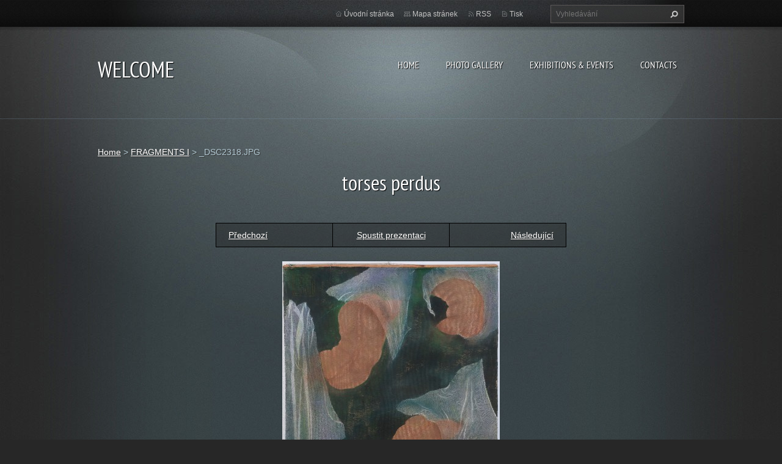

--- FILE ---
content_type: text/html; charset=UTF-8
request_url: https://www.shimona-souckova.com/album/fragmenty1/dsc2318-jpg/
body_size: 7023
content:
<!doctype html>
<!--[if lt IE 7]> <html class="lt-ie10 lt-ie9 lt-ie8 lt-ie7" lang="cs"> <![endif]-->
<!--[if IE 7]>    <html class="lt-ie10 lt-ie9 lt-ie8" lang="cs"> <![endif]-->
<!--[if IE 8]>    <html class="lt-ie10 lt-ie9" lang="cs"> <![endif]-->
<!--[if IE 9]>    <html class="lt-ie10" lang="cs"> <![endif]-->
<!--[if gt IE 9]><!-->
<html lang="cs">
<!--<![endif]-->
<head>
  <base href="https://www.shimona-souckova.com/">
  <meta charset="utf-8">
  <meta name="description" content="">
  <meta name="keywords" content="">
  <meta name="generator" content="Webnode">
  <meta name="apple-mobile-web-app-capable" content="yes">
  <meta name="apple-mobile-web-app-status-bar-style" content="black">
  <meta name="format-detection" content="telephone=no">
    <link rel="icon" type="image/svg+xml" href="/favicon.svg" sizes="any">  <link rel="icon" type="image/svg+xml" href="/favicon16.svg" sizes="16x16">  <link rel="icon" href="/favicon.ico"><link rel="canonical" href="https://www.shimona-souckova.com/album/fragmenty1/dsc2318-jpg/">
<script type="text/javascript">(function(i,s,o,g,r,a,m){i['GoogleAnalyticsObject']=r;i[r]=i[r]||function(){
			(i[r].q=i[r].q||[]).push(arguments)},i[r].l=1*new Date();a=s.createElement(o),
			m=s.getElementsByTagName(o)[0];a.async=1;a.src=g;m.parentNode.insertBefore(a,m)
			})(window,document,'script','//www.google-analytics.com/analytics.js','ga');ga('create', 'UA-797705-6', 'auto',{"name":"wnd_header"});ga('wnd_header.set', 'dimension1', 'W1');ga('wnd_header.set', 'anonymizeIp', true);ga('wnd_header.send', 'pageview');var pageTrackerAllTrackEvent=function(category,action,opt_label,opt_value){ga('send', 'event', category, action, opt_label, opt_value)};</script>
  <link rel="alternate" type="application/rss+xml" href="https://shimona-souckova.com/rss/all.xml" title="">
<!--[if lte IE 9]><style type="text/css">.cke_skin_webnode iframe {vertical-align: baseline !important;}</style><![endif]-->
  <meta http-equiv="X-UA-Compatible" content="IE=edge,chrome=1">
  <title>_DSC2318.JPG :: WELCOME</title>
  <meta name="viewport" content="width=1100">
  <link rel="stylesheet" href="https://d11bh4d8fhuq47.cloudfront.net/_system/skins/v9/50001070/css/style.css">

				<script type="text/javascript">
				/* <![CDATA[ */
					
					if (typeof(RS_CFG) == 'undefined') RS_CFG = new Array();
					RS_CFG['staticServers'] = new Array('https://d11bh4d8fhuq47.cloudfront.net/');
					RS_CFG['skinServers'] = new Array('https://d11bh4d8fhuq47.cloudfront.net/');
					RS_CFG['filesPath'] = 'https://www.shimona-souckova.com/_files/';
					RS_CFG['filesAWSS3Path'] = 'https://d88b2bd9bf.cbaul-cdnwnd.com/81d815c5917e419451c73a7b518b23a1/';
					RS_CFG['lbClose'] = 'Zavřít';
					RS_CFG['skin'] = 'default';
					if (!RS_CFG['labels']) RS_CFG['labels'] = new Array();
					RS_CFG['systemName'] = 'Webnode';
						
					RS_CFG['responsiveLayout'] = 0;
					RS_CFG['mobileDevice'] = 0;
					RS_CFG['labels']['copyPasteSource'] = 'Více zde:';
					
				/* ]]> */
				</script><style type="text/css">/* <![CDATA[ */#aa8ag5g18he3 {position: absolute;font-size: 13px !important;font-family: "Arial", helvetica, sans-serif !important;white-space: nowrap;z-index: 2147483647;-webkit-user-select: none;-khtml-user-select: none;-moz-user-select: none;-o-user-select: none;user-select: none;}#j9br1f71703i3 {position: relative;top: -14px;}* html #j9br1f71703i3 { top: -11px; }#j9br1f71703i3 a { text-decoration: none !important; }#j9br1f71703i3 a:hover { text-decoration: underline !important; }#igl3eak7tr81 {z-index: 2147483647;display: inline-block !important;font-size: 16px;padding: 7px 59px 9px 59px;background: transparent url(https://d11bh4d8fhuq47.cloudfront.net/img/footer/footerButtonWebnodeHover.png?ph=d88b2bd9bf) top left no-repeat;height: 18px;cursor: pointer;}* html #igl3eak7tr81 { height: 36px; }#igl3eak7tr81:hover { background: url(https://d11bh4d8fhuq47.cloudfront.net/img/footer/footerButtonWebnode.png?ph=d88b2bd9bf) top left no-repeat; }#je1fchd4oengtc { display: none; }#cssqc57 {z-index: 3000;text-align: left !important;position: absolute;height: 88px;font-size: 13px !important;color: #ffffff !important;font-family: "Arial", helvetica, sans-serif !important;overflow: hidden;cursor: pointer;}#cssqc57 a {color: #ffffff !important;}#a8id4666h06f3 {color: #36322D !important;text-decoration: none !important;font-weight: bold !important;float: right;height: 31px;position: absolute;top: 19px;right: 15px;cursor: pointer;}#ij7140q2b0 { float: right; padding-right: 27px; display: block; line-height: 31px; height: 31px; background: url(https://d11bh4d8fhuq47.cloudfront.net/img/footer/footerButton.png?ph=d88b2bd9bf) top right no-repeat; white-space: nowrap; }#h9dkxfj29 { position: relative; left: 1px; float: left; display: block; width: 15px; height: 31px; background: url(https://d11bh4d8fhuq47.cloudfront.net/img/footer/footerButton.png?ph=d88b2bd9bf) top left no-repeat; }#a8id4666h06f3:hover { color: #36322D !important; text-decoration: none !important; }#a8id4666h06f3:hover #ij7140q2b0 { background: url(https://d11bh4d8fhuq47.cloudfront.net/img/footer/footerButtonHover.png?ph=d88b2bd9bf) top right no-repeat; }#a8id4666h06f3:hover #h9dkxfj29 { background: url(https://d11bh4d8fhuq47.cloudfront.net/img/footer/footerButtonHover.png?ph=d88b2bd9bf) top left no-repeat; }#hq19580lk24 {padding-right: 11px;padding-right: 11px;float: right;height: 60px;padding-top: 18px;background: url(https://d11bh4d8fhuq47.cloudfront.net/img/footer/footerBubble.png?ph=d88b2bd9bf) top right no-repeat;}#d0c7g6ff {float: left;width: 18px;height: 78px;background: url(https://d11bh4d8fhuq47.cloudfront.net/img/footer/footerBubble.png?ph=d88b2bd9bf) top left no-repeat;}* html #igl3eak7tr81 { filter: progid:DXImageTransform.Microsoft.AlphaImageLoader(src='https://d11bh4d8fhuq47.cloudfront.net/img/footer/footerButtonWebnode.png?ph=d88b2bd9bf'); background: transparent; }* html #igl3eak7tr81:hover { filter: progid:DXImageTransform.Microsoft.AlphaImageLoader(src='https://d11bh4d8fhuq47.cloudfront.net/img/footer/footerButtonWebnodeHover.png?ph=d88b2bd9bf'); background: transparent; }* html #hq19580lk24 { height: 78px; background-image: url(https://d11bh4d8fhuq47.cloudfront.net/img/footer/footerBubbleIE6.png?ph=d88b2bd9bf);  }* html #d0c7g6ff { background-image: url(https://d11bh4d8fhuq47.cloudfront.net/img/footer/footerBubbleIE6.png?ph=d88b2bd9bf);  }* html #ij7140q2b0 { background-image: url(https://d11bh4d8fhuq47.cloudfront.net/img/footer/footerButtonIE6.png?ph=d88b2bd9bf); }* html #h9dkxfj29 { background-image: url(https://d11bh4d8fhuq47.cloudfront.net/img/footer/footerButtonIE6.png?ph=d88b2bd9bf); }* html #a8id4666h06f3:hover #rbcGrSigTryButtonRight { background-image: url(https://d11bh4d8fhuq47.cloudfront.net/img/footer/footerButtonHoverIE6.png?ph=d88b2bd9bf);  }* html #a8id4666h06f3:hover #rbcGrSigTryButtonLeft { background-image: url(https://d11bh4d8fhuq47.cloudfront.net/img/footer/footerButtonHoverIE6.png?ph=d88b2bd9bf);  }/* ]]> */</style><script type="text/javascript" src="https://d11bh4d8fhuq47.cloudfront.net/_system/client/js/compressed/frontend.package.1-3-108.js?ph=d88b2bd9bf"></script><style type="text/css"></style></head>
<body><!-- div id="wrapper2" -->
<div id="wrapper2">
<!-- div id="wrapper" -->
<div id="wrapper">
   <!-- div id="header" -->
   <div id="header">
      <!-- div id="headerMain" -->
      <div id="headerMain">
            <!-- div id="headerMainContent" -->
            <div id="headerMainContent" class="clearfix">
                  <div id="logoZone">
                        <div id="logo"><a href="home/" title="Přejít na úvodní stránku."><span id="rbcSystemIdentifierLogo">WELCOME</span></a></div>                        <p id="moto"><span id="rbcCompanySlogan" class="rbcNoStyleSpan"></span></p>
                  </div>
                  <div class="menuWrapper">
                  

    
		<ul class="menu">
	<li class="first">      
      <a href="/home/">         
      Home           
  </a>        
  </li>
	<li>      
      <a href="/pics/">         
      Photo gallery           
  </a>        
  
	<ul class="level1">
		<li class="first">      
      <a href="/pics/nature/">         
      NATURE           
  </a>        
  
		<ul class="level2">
			<li class="first">      
      <a href="/pics/trees/">         
      TREES           
  </a>        
  </li>
			<li>      
      <a href="/pics/stonefaces/">         
       STONE FACES           
  </a>        
  </li>
			<li class="last">      
      <a href="/pics/nature/landscape/">         
      LANDSCAPE           
  </a>        
  </li>
		</ul>
		</li>
		<li>      
      <a href="/pics/figurative/">         
      FIGURATIVE           
  </a>        
  
		<ul class="level2">
			<li class="first">      
      <a href="/pics/fragments/">         
      FRAGMENTS I           
  </a>        
  </li>
			<li>      
      <a href="/pics/myths/">         
      MYTHS - extracts           
  </a>        
  </li>
			<li>      
      <a href="/pics/theatrum-mundi/">         
      THEATRUM MUNDI           
  </a>        
  </li>
			<li>      
      <a href="/pics/childhood/">         
      CHILDHOOD           
  </a>        
  </li>
			<li>      
      <a href="/pics/shadows/">         
      SHADOWS 2016-20           
  </a>        
  </li>
			<li class="last">      
      <a href="/pics/hands/">         
      HANDS           
  </a>        
  </li>
		</ul>
		</li>
		<li class="last">      
      <a href="/pics/drawings/">         
      DRAWINGS           
  </a>        
  
		<ul class="level2">
			<li class="first">      
      <a href="/pics/fragments2/">         
      FRAGMENTS II           
  </a>        
  </li>
			<li class="last">      
      <a href="/pics/chairs/">         
      CHAIRS           
  </a>        
  </li>
		</ul>
		</li>
	</ul>
	</li>
	<li>      
      <a href="/events/">         
      Exhibitions &amp; Events           
  </a>        
  </li>
	<li class="last">      
      <a href="/contact/">         
      Contacts           
  </a>        
  </li>
</ul>   

      <div class="clearfix"></div>     
					
                  </div>
            </div>
            <!-- div id="headerMainContent" -->
      </div>
      <!-- div id="headerMain" -->
      <!-- div id="headerTop" -->
      <div id="headerTop">
          <!-- div id="headerTopContent" -->
          <div id="headerTopContent" class="clearfix">
               <!-- div id="fulltextForm" -->
               
        <div id="fulltextForm">                
		<form action="/search/" method="get" id="fulltextSearch">       
                        <div class="clearfix">
                            <input id="fulltextSearchText" type="text" name="text" value="" placeholder="Vyhledávání">
                            <button id="fulltextSearchButton" type="submit" class="ir">Hledat</button>
                        </div>   
		</form>
        </div>  
		               <!-- div id="fulltextForm" -->
               <!-- div id="lang" -->
               <div id="lang">
                        <div id="languageSelect"></div>			
               </div>
               <!-- div id="lang" -->
               <!-- div id="systemNav" -->
               <ul class="systemNav">
                   <li class="homepage"><a href="home/" title="Přejít na úvodní stránku.">Úvodní stránka</a></li>
                   <li class="sitemap"><a href="/sitemap/" title="Přejít na mapu stránek.">Mapa stránek</a></li>
                   <li class="rss"><a href="/rss/" title="RSS kanály">RSS</a></li>
                   <li class="print"><a href="#" onclick="window.print(); return false;" title="Vytisknout stránku">Tisk</a></li>
               </ul>
               <!-- div id="systemNav" -->
          </div>
          <!-- div id="headerTopContent" -->
      </div>
      <!-- div id="headerTop" -->
   </div>
   <!-- div id="header" -->
   <!-- div id="main" -->
   <div id="main" role="main">
         <!-- div id="mainContent" -->
         <div id="mainContent">
         <!-- div class="layoutFullWidth" -->
         <div class="layoutFullWidth">
             <div id="pageNavigator" class="rbcContentBlock">            <div id="navizone" class="navigator">             <a class="navFirstPage" href="/home/">Home</a>           <span><span> &gt; </span></span>              <a href="pics/fragments/">FRAGMENTS I</a>           <span><span> &gt; </span></span>              <span id="navCurrentPage">_DSC2318.JPG</span>             </div>        <div class="clearfix"></div>        </div>                          



		
             <div class="photofull">  
                  <h1>torses perdus</h1>    
                              
                  <div class="pagination">
      		        	<table><tr><td class="before">
      						   	   	              
			<a class="prev" title="Předchozí" href="/album/fragmenty1/a28-venus-automnale-jpg/" onclick="RubicusFrontendIns.showPhotogalleryImage(this.href);">Předchozí</a>
		
                    </td><td class="control">
      	               <a id="slideshowControl" onclick="RubicusFrontendIns.startSlideshow(); return(false);" onmouseover="this.className='enableControl hover'" onmouseout="this.className='enableControl'" title="Spustit automatické procházení obrázků">
      	                 Spustit prezentaci
      	               </a>
      	               <script type="text/javascript"> if ( RubicusFrontendIns.isPhotogalleryAjaxMode() ) { document.getElementById('slideshowControl').className = "enableControl"; } </script>
                    </td><td class="after">
                     	   
      <a class="next" title="Následující" href="/album/fragmenty1/a31-torses-perdus-dans-la-foret-detail-jpg/" onclick="RubicusFrontendIns.showPhotogalleryImage(this.href);">Následující</a>
		
                    </td></tr></table>
                  </div>				
                  		
      						<div class="clearfix"></div>	
                  		                                                       
      						<span class="image"> 
        						  <a href="/images/200002825-c9625c9627-public/_DSC2318.JPG?s3=1" onclick="return !window.open(this.href);" title="Odkaz se otevře do nového okna prohlížeče.">
                        <img src="https://d88b2bd9bf.cbaul-cdnwnd.com/81d815c5917e419451c73a7b518b23a1/system_preview_detail_200002825-c9625c9627-public/_DSC2318.JPG" width="356" height="450" alt="torses perdus" onload="RubicusFrontendIns.startSlideshowInterval();">
                      </a>                                           
                  </span>    	
                  								
    						  <div class="clearfix"></div>
                  
                  <div class="tagsWrapper">
                      
                  </div>
                  
                  <div class="clearfix"></div>
                  
      						<div class="back"><a href="pics/fragments/">Zpět</a></div>   
             					
             </div> 	          
		    			
         <div class="clearfix"></div>     
		
			<script type="text/javascript">
			RubicusFrontendIns.setNextPhotogalleryImage('/album/fragmenty1/a31-torses-perdus-dans-la-foret-detail-jpg/');
			RubicusFrontendIns.setPreviousPhotogalleryImage('/album/fragmenty1/a28-venus-automnale-jpg/');
			</script>
			                      </div>
         <!-- div class="layoutFullWidth" -->
         </div>
         <!-- div id="mainContent" -->
   </div>
   <!-- div id="main" -->
</div>
<!-- div id="wrapper" -->
   <!-- div id="footer" -->
   <div id="footer">
         <!-- div id="footerContent" -->
         <div id="footerContent">
                <!-- div id="copyright" -->
                <div id="copyright">
                    <span id="rbcFooterText" class="rbcNoStyleSpan"></span>                </div>
                <!-- div id="copyright" -->
                <!-- div id="signature" -->
                <div id="signature">
                    <span class="rbcSignatureText"><a href="https://www.webnode.cz?utm_source=text&amp;utm_medium=footer&amp;utm_campaign=free4" rel="nofollow">Tvorba webových stránek zdarma</a><a id="igl3eak7tr81" href="https://www.webnode.cz?utm_source=button&amp;utm_medium=footer&amp;utm_campaign=free4" rel="nofollow"><span id="je1fchd4oengtc">Webnode</span></a></span>                </div>
                <!-- div id="signature" -->
         </div>
         <!-- div id="footerContent" -->
   </div>
   <!-- div id="footer" -->
   <img src="https://d11bh4d8fhuq47.cloudfront.net/_system/skins/v9/50001070/img/illustration.png?ph=d88b2bd9bf" width="1" height="1" alt=""></div>
<!-- div id="wrapper2" -->
<script src="https://d11bh4d8fhuq47.cloudfront.net/_system/skins/v9/50001070/js/obscripts.js"></script>
<div id="rbcFooterHtml"></div><div style="display: none;" id="aa8ag5g18he3"><span id="j9br1f71703i3">&nbsp;</span></div><div id="cssqc57" style="display: none;"><a href="https://www.webnode.cz?utm_source=window&amp;utm_medium=footer&amp;utm_campaign=free4" rel="nofollow"><div id="d0c7g6ff"><!-- / --></div><div id="hq19580lk24"><div><strong id="fcd5fd74kij8">Vytvořte si vlastní web zdarma!</strong><br /><span id="i5igspt1l">Moderní webové stránky za 5 minut</span></div><span id="a8id4666h06f3"><span id="h9dkxfj29"><!-- / --></span><span id="ij7140q2b0">Vyzkoušet</span></span></div></a></div><script type="text/javascript">/* <![CDATA[ */var be0dj3a348e9k = {sig: $('aa8ag5g18he3'),prefix: $('j9br1f71703i3'),btn : $('igl3eak7tr81'),win : $('cssqc57'),winLeft : $('d0c7g6ff'),winLeftT : $('j90pw7yab5al'),winLeftB : $('j3i9cql'),winRght : $('hq19580lk24'),winRghtT : $('cf6peffha81ce'),winRghtB : $('jdg8a9h25ai'),tryBtn : $('a8id4666h06f3'),tryLeft : $('h9dkxfj29'),tryRght : $('ij7140q2b0'),text : $('i5igspt1l'),title : $('fcd5fd74kij8')};be0dj3a348e9k.sig.appendChild(be0dj3a348e9k.btn);var b50sq7r8=0,cfdmnkmo=0,jb7h0c235=0,eafg3l85,ma0nfcl1=$$('.rbcSignatureText')[0],f143a65f3ab5=false,isahqoveg83f7f;function i96di06a26ehhbi(){if (!f143a65f3ab5 && pageTrackerAllTrackEvent){pageTrackerAllTrackEvent('Signature','Window show - web',be0dj3a348e9k.sig.getElementsByTagName('a')[0].innerHTML);f143a65f3ab5=true;}be0dj3a348e9k.win.show();jb7h0c235=be0dj3a348e9k.tryLeft.offsetWidth+be0dj3a348e9k.tryRght.offsetWidth+1;be0dj3a348e9k.tryBtn.style.width=parseInt(jb7h0c235)+'px';be0dj3a348e9k.text.parentNode.style.width = '';be0dj3a348e9k.winRght.style.width=parseInt(20+jb7h0c235+Math.max(be0dj3a348e9k.text.offsetWidth,be0dj3a348e9k.title.offsetWidth))+'px';be0dj3a348e9k.win.style.width=parseInt(be0dj3a348e9k.winLeft.offsetWidth+be0dj3a348e9k.winRght.offsetWidth)+'px';var wl=be0dj3a348e9k.sig.offsetLeft+be0dj3a348e9k.btn.offsetLeft+be0dj3a348e9k.btn.offsetWidth-be0dj3a348e9k.win.offsetWidth+12;if (wl<10){wl=10;}be0dj3a348e9k.win.style.left=parseInt(wl)+'px';be0dj3a348e9k.win.style.top=parseInt(cfdmnkmo-be0dj3a348e9k.win.offsetHeight)+'px';clearTimeout(eafg3l85);}function jqkq0bj1d(){eafg3l85=setTimeout('be0dj3a348e9k.win.hide()',1000);}function a9avi694xns9(){var ph = RubicusFrontendIns.photoDetailHandler.lightboxFixed?document.getElementsByTagName('body')[0].offsetHeight/2:RubicusFrontendIns.getPageSize().pageHeight;be0dj3a348e9k.sig.show();b50sq7r8=0;cfdmnkmo=0;if (ma0nfcl1&&ma0nfcl1.offsetParent){var obj=ma0nfcl1;do{b50sq7r8+=obj.offsetLeft;cfdmnkmo+=obj.offsetTop;} while (obj = obj.offsetParent);}if ($('rbcFooterText')){be0dj3a348e9k.sig.style.color = $('rbcFooterText').getStyle('color');be0dj3a348e9k.sig.getElementsByTagName('a')[0].style.color = $('rbcFooterText').getStyle('color');}be0dj3a348e9k.sig.style.width=parseInt(be0dj3a348e9k.prefix.offsetWidth+be0dj3a348e9k.btn.offsetWidth)+'px';if (b50sq7r8<0||b50sq7r8>document.body.offsetWidth){b50sq7r8=(document.body.offsetWidth-be0dj3a348e9k.sig.offsetWidth)/2;}if (b50sq7r8>(document.body.offsetWidth*0.55)){be0dj3a348e9k.sig.style.left=parseInt(b50sq7r8+(ma0nfcl1?ma0nfcl1.offsetWidth:0)-be0dj3a348e9k.sig.offsetWidth)+'px';}else{be0dj3a348e9k.sig.style.left=parseInt(b50sq7r8)+'px';}if (cfdmnkmo<=0 || RubicusFrontendIns.photoDetailHandler.lightboxFixed){cfdmnkmo=ph-5-be0dj3a348e9k.sig.offsetHeight;}be0dj3a348e9k.sig.style.top=parseInt(cfdmnkmo-5)+'px';}function bfa29696114(){if (isahqoveg83f7f){clearTimeout(isahqoveg83f7f);}isahqoveg83f7f = setTimeout('a9avi694xns9()', 10);}Event.observe(window,'load',function(){if (be0dj3a348e9k.win&&be0dj3a348e9k.btn){if (ma0nfcl1){if (ma0nfcl1.getElementsByTagName("a").length > 0){be0dj3a348e9k.prefix.innerHTML = ma0nfcl1.innerHTML + '&nbsp;';}else{be0dj3a348e9k.prefix.innerHTML = '<a href="https://www.webnode.cz?utm_source=text&amp;utm_medium=footer&amp;utm_content=cz-web-0&amp;utm_campaign=signature" rel="nofollow">'+ma0nfcl1.innerHTML + '</a>&nbsp;';}ma0nfcl1.style.visibility='hidden';}else{if (pageTrackerAllTrackEvent){pageTrackerAllTrackEvent('Signature','Missing rbcSignatureText','www.shimona-souckova.com');}}a9avi694xns9();setTimeout(a9avi694xns9, 500);setTimeout(a9avi694xns9, 1000);setTimeout(a9avi694xns9, 5000);Event.observe(be0dj3a348e9k.btn,'mouseover',i96di06a26ehhbi);Event.observe(be0dj3a348e9k.win,'mouseover',i96di06a26ehhbi);Event.observe(be0dj3a348e9k.btn,'mouseout',jqkq0bj1d);Event.observe(be0dj3a348e9k.win,'mouseout',jqkq0bj1d);Event.observe(be0dj3a348e9k.win,'click',function(){if (pageTrackerAllTrackEvent){pageTrackerAllTrackEvent('Signature','Window click - web','Vytvořte si vlastní web zdarma!',0);}document/*go9k5pf27j*/.location.href='https://www.webnode.cz?utm_source=window&utm_medium=footer&utm_content=cz-web-0&utm_campaign=signature';});Event.observe(window, 'resize', bfa29696114);Event.observe(document.body, 'resize', bfa29696114);RubicusFrontendIns.addObserver({onResize: bfa29696114});RubicusFrontendIns.addObserver({onContentChange: bfa29696114});RubicusFrontendIns.addObserver({onLightboxUpdate: a9avi694xns9});Event.observe(be0dj3a348e9k.btn, 'click', function(){if (pageTrackerAllTrackEvent){pageTrackerAllTrackEvent('Signature','Button click - web',be0dj3a348e9k.sig.getElementsByTagName('a')[0].innerHTML);}});Event.observe(be0dj3a348e9k.tryBtn, 'click', function(){if (pageTrackerAllTrackEvent){pageTrackerAllTrackEvent('Signature','Try Button click - web','Vytvořte si vlastní web zdarma!',0);}});}});RubicusFrontendIns.addFileToPreload('https://d11bh4d8fhuq47.cloudfront.net/img/footer/footerButtonWebnode.png?ph=d88b2bd9bf');RubicusFrontendIns.addFileToPreload('https://d11bh4d8fhuq47.cloudfront.net/img/footer/footerButton.png?ph=d88b2bd9bf');RubicusFrontendIns.addFileToPreload('https://d11bh4d8fhuq47.cloudfront.net/img/footer/footerButtonHover.png?ph=d88b2bd9bf');RubicusFrontendIns.addFileToPreload('https://d11bh4d8fhuq47.cloudfront.net/img/footer/footerBubble.png?ph=d88b2bd9bf');if (Prototype.Browser.IE){RubicusFrontendIns.addFileToPreload('https://d11bh4d8fhuq47.cloudfront.net/img/footer/footerBubbleIE6.png?ph=d88b2bd9bf');RubicusFrontendIns.addFileToPreload('https://d11bh4d8fhuq47.cloudfront.net/img/footer/footerButtonHoverIE6.png?ph=d88b2bd9bf');}RubicusFrontendIns.copyLink = 'https://www.webnode.cz';RS_CFG['labels']['copyPasteBackLink'] = 'Vytvořte si vlastní stránky zdarma:';/* ]]> */</script><script type="text/javascript">var keenTrackerCmsTrackEvent=function(id){if(typeof _jsTracker=="undefined" || !_jsTracker){return false;};try{var name=_keenEvents[id];var keenEvent={user:{u:_keenData.u,p:_keenData.p,lc:_keenData.lc,t:_keenData.t},action:{identifier:id,name:name,category:'cms',platform:'WND1',version:'2.1.157'},browser:{url:location.href,ua:navigator.userAgent,referer_url:document.referrer,resolution:screen.width+'x'+screen.height,ip:'18.224.67.127'}};_jsTracker.jsonpSubmit('PROD',keenEvent,function(err,res){});}catch(err){console.log(err)};};</script></body>
</html>
